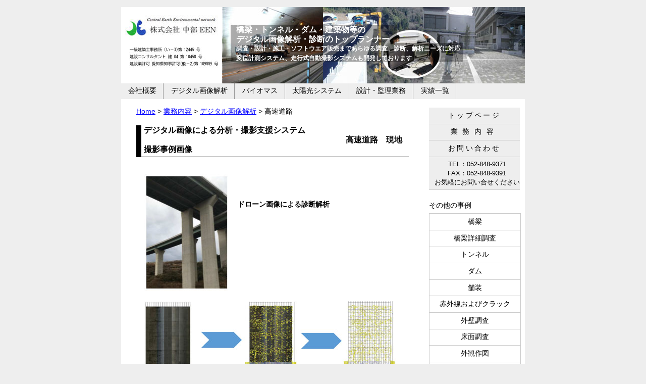

--- FILE ---
content_type: text/html
request_url: http://chubueen.com/business/imgsr-highway.html
body_size: 4412
content:
<!DOCTYPE html PUBLIC "-//W3C//DTD HTML 4.01 Transitional//EN" "http://www.w3.org/TR/html4/loose.dtd">
<html lang="ja">
<head>
<meta http-equiv="Content-Style-Type" content="text/css">
<meta http-equiv="Content-Script-Type" content="text/javascript">
<meta http-equiv="Content-Type" content="text/html; charset=Shift_JIS">
<meta name="Description" content="中部EENは名古屋を拠点に土木建築、鋼構造物の点検調査、デジタル画像処理を活用した解析を主業務とした建築コンサルタントを行っております。">
<meta name="Keywords" content="デジタル画像処理・解析,コンサルティング,構造物,点検調査,解析業務">
<title>（株）中部EEN　Image SR-Pro　トンネル内　現地撮影事例画像</title>
<link rel="stylesheet" href="../base.css" type="text/css" media="screen,tv">
<link rel="stylesheet" href="image-sr.css" type="text/css" media="screen,tv">
<style type="text/css">
.txt-center{
text-align:center;
}

</style>
</head>
<body>
<div id="wrapper">
<div id="header">
<div id="top-copy">
<strong>
<span class="top-txt1">橋梁・トンネル・ダム・建築物等の<br>
デジタル画像解析・診断のトップランナー</span><br>
<span class="top-txt2">調査・設計・施工・ソフトウエア販売まであらゆる調査、診断、解析ニーズに対応<br>
変位計測システム、走行式自動撮影システムも開発しております</span>
</strong>
</div>
</div><!-- / header end -->
<div id="globalnavi">
<!-- グローバルナビゲーション -->
<ul>
<!--  <li><a href="index.html">Home</a></li>-->
<!--
  <li><a href="#">Home</a></li>-->
  <li><a href="../about.html">会社概要</a></li>
  <li><a href="../imgsr/index.html">デジタル画像解析</a></li>
  <li><a href="../biomass/index.html">バイオマス</a></li>
  <li><a href="../solar/index.html">太陽光システム</a></li>
  <li><a href="../design/index.html">設計・監理業務</a></li>
  <li><a href="../business/index.html">実績一覧</a></li>
<!--
  <li><a href="mailto:&#99;&#101;&#101;&#110;&#46;&#115;&#104;&#105;&#110;&#100;&#97;&#110;&#64;&#115;&#119;&#97;&#110;&#46;&#111;&#99;&#110;&#46;&#110;&#101;&#46;&#106;&#112;?Subject=●ホームページを見て" title="お問い合わせ">お問い合わせ</a></li>-->
</ul>
</div><!-- / globalnavi end -->

<div id="contents">
<!-- パン屑リスト -->
<p class="topic-path"><a href="../index.html">Home</a> > <a href="index.html">業務内容</a> > <a href="image-sr.html">デジタル画像解析</a> > 高速道路</p>


<!-- コンテンツ ここから -->
<h2>デジタル画像による分析・撮影支援システム<br>　　　　　　　　　　　　　　　　　　　　　　　　　高速道路　現地撮影事例画像</h2>

<img class="l-img" src="img/img-sr-highway-1.jpg" width="171" height="231">
<br><br><br><br>
<p><strong>ドローン画像による診断解析</strong></p>
<br class="clear">
<a href="img/img-sr-highway-2.jpg" target="_blank"><img src="img/img-sr-highway-2s.jpg" width="500" height="153"></a>
<p class="txt-center">↑<a href="img/img-sr-highway-2.jpg" target="_blank">クリック</a>すると別ウインドウで拡大表示されます。</p>


<!-- コンテンツ ここまで -->
</div><!-- / contents end -->

<div id="sidebar">
<!-- サイドバー ここから -->
<ul class="localnavi">
  <li class="inquiry"><a href="../index.html">トップページ</a></li>
  <li><a href="index.html">業務内容</a></li>
  <li class="inquiry"><a href="https://netdesign.jp/ceen/index.html">お問い合わせ</a></li>
</ul>
<div class="tel">TEL：052-848-9371<br>FAX：052-848-9391<br>お気軽にお問い合せください</div>

<br>
<p class="sidetitle">その他の事例</p>
<ul class="isr-navi">
  <li><a href="imgsr-bridge.html">橋梁</a></li>
  <li><a href="imgsr-bridge-detail.html">橋梁詳細調査</a></li>
  <li><a href="imgsr-tunnel.html">トンネル</a></li>
  <li><a href="imgsr-dam.html">ダム</a></li>
  <li><a href="imgsr-paving.html">舗装</a></li>
  <li><a href="imgsr-infrared.html">赤外線およびクラック</a></li>
  <li><a href="imgsr-wall.html">外壁調査</a></li>
  <li><a href="imgsr-floor.html">床面調査</a></li>
  <li><a href="imgsr-appearance.html">外観作図</a></li>
  <li><a href="imgsr-room.html">室内作図</a></li>
  <li><a href="imgsr-plant.html">プラント施設</a></li>
  <li><a class="other" href="imgsr-other.html">その他の機能</a></li>
</ul>

<!-- サイドバー ここまで -->
</div><!-- / sidebar end -->
<div id="footer">
<!-- コピーライト -->
<p>〒467-0066 愛知県名古屋市瑞穂区洲山町3-37-3
<br />Copyright &copy; 2015 CENTRAL EARTH ENVIRONMENT NETWORK All Rights Reserved.</p>
<p id="cds">CSS Template <a href="http://www.css-designsample.com/">CSSデザインサンプル</a></p>
</div><!-- / footer end -->
</div><!-- / wrapper end -->
</body>
</html>


--- FILE ---
content_type: text/css
request_url: http://chubueen.com/base.css
body_size: 4986
content:
@charset "Shift_JIS";

/* 一括で全ての要素の余白をゼロに指定 */
* {
  padding: 0;
  margin: 0;
}

a:link {
  color: #0000ff;
  text-decoration: underline;
}

a:visited {
  color: #990099;
  text-decoration: underline;
}

a:hover {
  color: #ff0000;
  text-decoration: underline;
}

img {
  border: none;
}

/* ---------------------------------------- フォントスタイル フォントサイズ */
body {
  font-size: 0.85em;
  text-align: center;
  font-family: "ヒラギノ角ゴ Pro W3", "Hiragino Kaku Gothic Pro", Osaka, "ＭＳ Ｐゴシック", "MS PGothic", sans-serif;
  padding: 0;
  margin: 0;
  background-color: #EEE;
}

/* ---------------------------------------- レイアウトに関する指定 */

#wrapper {
  text-align: left;
  margin: 1em auto 0;
  width: 800px;
  background-color: #FFF;
}

#header {
  padding: 0 2px;
}

#globalnavi {
  width: 100%;
  position: relative;
  margin-bottom: 28px;
}

#top-img {
  padding-top: 3px;
}

#contents {
  float: left;
  width: 540px;
  padding: 1.5em 30px 2em 30px;
}

#contents .c-img{
  width:480px;
  text-align:center;
  margin:10px 0;
}

.red-txt{
  color:red;
}

.next-page{
  width:480px;
  font-weight:bold;
  text-align:right;
  margin-top:25px;
}

#sidebar {
  float: right;
  width: 180px;
  padding: 1.5em 10px 2em;
}

#footer {
  clear: both;
  line-height: 1.4em;
  padding: 0.5em 0 1em;
  border-top:1px #ccc solid;
}

/* ---------------------------------------- #header内の指定 */

/* -- 見出しレベル1 -- */
h1 {
  text-align: right;
  font-size: 1em;
  font-weight: normal;
}

/* -- 企業名 ショップ名 サイト名 -- */
.logo {
  font-size: 1.8em;
  margin-bottom: 0.5em;
}

.logo a {
  text-decoration: none;
  background-color: #ffffff;
  color: #0099ff;
}

.logo a:hover {
  text-decoration: none;
  background-color: #ffffff;
  color: #ff0000;
}

/* -- 概要 -- */
.description { }

/* ---------------------------------------- #globalnaviの指定 */

#globalnavi ul {
  width: 800px;
  list-style-type: none;
  position: absolute;
  background-color: #eee;
}

#globalnavi li {
  width: auto;
  float: left;
  border-right: 2px groove #eee;
}

#globalnavi li a {
  text-decoration: none;
  display: block;
  width: auto;
  padding: 0.5em 1em;
  background-color: #eee;
  color: #000000;
}

#globalnavi li a:hover {
  background-color: #ccddff;
  color: #ff0000;
}

/* ---------------------------------------- #contents内の指定 */

/* -- 見出し -- */
h2,h3 {
  font-size: 1.2em;
  line-height: 1.2em;
  margin-bottom: 1.5em;
  padding: 0px 0 5px 5px;
  border-left: 10px solid #000000;
  border-bottom: 1px solid #000000;
}

h3,h4,h5,h6 { margin-top: 1.5em; }

/* -- 文字 -- */
#contents p {
  line-height: 1.6em;
  margin-bottom: 0.5em;
}

/* -- パン屑リスト -- */
#contents .topic-path {
  line-height: 1em;
  margin-left: 0;
  margin-bottom: 1.5em;
}

/* -- 以下 リスト関係 -- */
#contents dl { margin: 1em 0; }

#contents dt {
  margin-bottom: 0.5em;
  font-weight: bold;
  border-bottom: 1px dotted #666666;
}

#contents dd { margin-bottom: 2em; }

#contents ul { margin: 1em 0 1em 20px; }
#contents ol { margin: 1em 0 1em 30px; }
#contents li { margin-bottom: 0.5em; }


#contents img{
margin:10px 15px;
}

#contents p{
margin-left:20px;
font-size:14px;
line-height:1.4em;
}

h4{
font-size:14px;
}



/* ---------------------------------------- #sidebar内の指定 */

/* -- カテゴリタイトル -- */
.sidetitle {
  padding: 0.5em 0;
  border-bottom: 1px solid #666666;
}

/* -- リスト -- */
.localnavi {
  list-style-type: none;
  margin-bottom: 2em;
  letter-spacing: 0.7em;
  margin-bottom: 0;
}

.localnavi li {
  display: inline; 
}

.localnavi a {
  text-decoration: none;
  text-align:center;
  display: block;
  width: 170px;
  padding: 0.5em 5px;
  background-color: #eeeeee;
  color: #000000;
  border-bottom: 1px solid #cccccc;
}

.localnavi a:hover {
  text-decoration: none;
  text-align:center;
  background-color: #ccc;
  color: #000000;
  border-bottom: 1px solid #ff0000;
}

.localnavi .inquiry {
  letter-spacing: 0.25em;
}

/* ---------------------------------------- #footer内の指定 */
#footer p { text-align: center; }

/* 以下 CSSデザインサンプルクレジット部分 */
#cds{ display: none; }

.clear{
clear: both;
}

.tel{
width: 170px;
font-size:13px;
line-height:1.4em;
text-align:center;
padding: 5px 0 5px 10px;
background-color: #eeeeee;
border-bottom: 1px solid #cccccc;
}

table {
width: 550px;
margin: 0 10px;
border-collapse: collapse;
}

table, td, th {
border: 1px #000000 solid;
}

caption{
text-align:left;
font-size:16px;
letter-spacing:0.5em;
margin: 3px 10px;
}

td {
padding: 5px;
font-size:14px;
line-height:1.5em;
}

.col1{
width: 30%;
text-align:center;
}

.col2{
width: 70%;
}

.r-img{
float:right;
}

.l-img{
float:left;
}

#header{
width:800px;
height:151px;
background-image:url(img/top-img-new.jpg);
padding:0;
}
#top-copy{
font-family: "ＭＳ Ｐゴシック",sans-serif;
color:#fff;
line-height:1.4em;
position: relative;
top: 35px;
left:228px;
}
.top-txt1{
font-size:16px;
}
.top-txt2{
font-size:12px;
}



--- FILE ---
content_type: text/css
request_url: http://chubueen.com/business/image-sr.css
body_size: 593
content:
@charset "Shift_JIS";

.isr-navi {
  list-style-type: none;
  margin-bottom: 2em;
}

.isr-navi li {
  text-align:center;
  display: inline; 
}

.isr-navi a {
  text-decoration: none;
  display: block;
  width: 170px;
  padding: 0.5em 5px;
  background-color: #ffffff;
  color: #000000;
  border-top: 1px solid #ccc;
  border-left: 1px solid #ccc;
  border-right: 1px solid #ccc;
}

.isr-navi a:hover {
  text-decoration: none;
  background-color: #ccc;
  color: #000000;
  border-bottom: 1px solid #ff0000;
}

.other{
  border-bottom: 1px solid #ccc;
}

.sidetitle {
  border-bottom: none;
}

